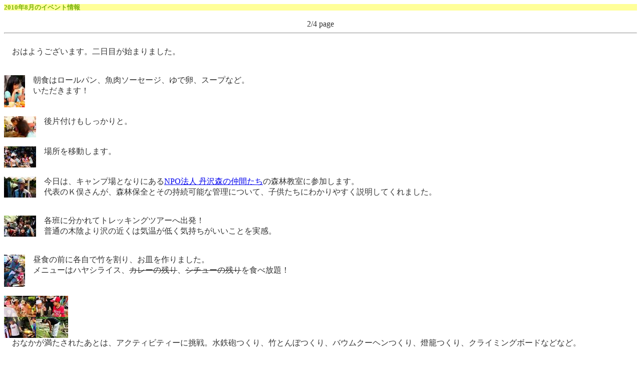

--- FILE ---
content_type: application/xhtml+xml;charset=Shift_JIS
request_url: https://takenoko.raiden.jp/mobile/event201008_2.php
body_size: 4908
content:
<?xml version="1.0" encoding="Shift_JIS" ?>
<!DOCTYPE html PUBLIC "-//W3C//DTD XHTML 1.0 Transitional//EN" "http://www.w3.org/TR/xhtml1/DTD/xhtml1-transitional.dtd">
<html xmlns="http://www.w3.org/1999/xhtml" lang="ja" xml:lang="ja">
<head>
<meta name="description" content="保土ヶ谷区にある学童保育「たけのこクラブ」の2010年8月のイベント情報その2です。(ケータイ版)" />
<meta name="keywords" content="学童保育,たけのこクラブ,ケータイ,モバイル,保土ヶ谷区,お知らせ,イベント,キャンプ,二日目" />
<title>学童保育 たけのこクラブ - 2010年8月のイベント情報その2 (ケータイ版)</title>
<link rel="index" href="./" />
<link rel="alternate" media="screen,tv,projection" type="text/html" href="../event201008.html" />
<link rev="made" href="mailto:vctake@raiden.jp" />
</head>

<body style="color:#333333;">


<!-- コンテンツエリア event201008_2 -->
<div style="background-color:#FFFF99;">
<h2 style="line-height:1em; margin:0; font-size:small;"><span style="color:#79B30B;"><a name="info" id="info">2010年8月のイベント情報</a></span></h2>
</div>
<br />

<div style="text-align:center;">
2/4 page
</div>



<hr />



<div style="clear:both;"><br />
　おはようございます。二日目が始まりました。<br />
</div><br />



<div style="clear:both;"><br />
  <img src="./images/event201008/event201008_15.jpg" width="42" height="64" alt="２日目の朝食1" style="float:left; vertical-align:top;" />
　朝食はロールパン、魚肉ソーセージ、ゆで卵、スープなど。<br />
　いただきます！<br />
</div><br />



<div style="clear:both;"><br />
  <img src="./images/event201008/event201008_16.jpg" width="64" height="42" alt="２日目の朝食2" style="float:left; vertical-align:top;" />
　後片付けもしっかりと。<br />
</div><br />



<div style="clear:both;"><br />
  <img src="./images/event201008/event201008_17.jpg" width="64" height="42" alt="丹沢森の仲間たち1" style="float:left; vertical-align:top;" />
　場所を移動します。<br />
</div><br />



<div style="clear:both;"><br />
  <img src="./images/event201008/event201008_18.jpg" width="64" height="42" alt="丹沢森の仲間たち2" style="float:left; vertical-align:top;" />
　今日は、キャンプ場となりにある<a href="http://www.sakura11.com/tanzawa/">NPO法人 丹沢森の仲間たち</a>の森林教室に参加します。<br />
　代表のＫ俣さんが、森林保全とその持続可能な管理について、子供たちにわかりやすく説明してくれました。<br />
</div><br />



<div style="clear:both;"><br />
  <img src="./images/event201008/event201008_19.jpg" width="64" height="42" alt="丹沢森の仲間たち3" style="float:left; vertical-align:top;" />
　各班に分かれてトレッキングツアーへ出発！<br />
　普通の木陰より沢の近くは気温が低く気持ちがいいことを実感。<br />
</div><br />



<div style="clear:both;"><br />
  <img src="./images/event201008/event201008_20.jpg" width="42" height="64" alt="丹沢森の仲間たち4" style="float:left; vertical-align:top;" />
　昼食の前に各自で竹を割り、お皿を作りました。<br />
　メニューはハヤシライス、<del>カレーの残り</del>、<del>シチューの残り</del>を食べ放題！<br />
</div><br />



<div style="clear:both;"><br />
<div>
  <img src="./images/event201008/event201008_21.jpg" width="64" height="42" alt="丹沢森の仲間たち5" style="float:left; vertical-align:top;" />
  <img src="./images/event201008/event201008_22.jpg" width="64" height="42" alt="丹沢森の仲間たち6" style="clear:both; vertical-align:top;" /><br />
  <img src="./images/event201008/event201008_23.jpg" width="64" height="42" alt="丹沢森の仲間たち7" style="float:left; vertical-align:top;" />
  <img src="./images/event201008/event201008_24.jpg" width="64" height="42" alt="丹沢森の仲間たち8" style="clear:both; vertical-align:top;" />
</div>
　おなかが満たされたあとは、アクティビティーに挑戦。水鉄砲つくり、竹とんぼつくり、バウムクーヘンつくり、燈籠つくり、クライミングボードなどなど。<br />
</div><br />



<div style="clear:both;"><br />
  <img src="./images/event201008/event201008_25.jpg" width="64" height="42" alt="丹沢森の仲間たち9" style="float:left; vertical-align:top;" />
　ありがとうございました。<br />
</div><br />



<hr style="width:70%; clear:both;" />
<div style="text-align:center;"><a href="./event201008.php" accesskey="1">戻る[1]</a>　<a href="./event201008_3.php" accesskey="3">進む[3]</a></div>
<hr style="width:70%; clear:both;" />
<div style="text-align:center;">1年男子のお父さんの<br /><a href="./event201008_imp.php">キャンプの感想</a></div>



<hr />
<br />
<div style="font-size:x-small; text-align:right;"><a href="./" accesskey="0">▲たけのこクラブ トップへ[0]</a></div>
<!-- コンテンツエリアここまで -->


<hr />
<div>Copyright(c) 学童保育 たけのこクラブ. All rights reserved.<img src="/mobile/_ga.php?utmac=MO-6733586-4&amp;utmn=1020018339&amp;utmr=-&amp;utmp=%2Fmobile%2Fevent201008_2.php&amp;guid=ON" alt="googleAnalytics" width="1" height="1" /></div>
</body>
</html>
